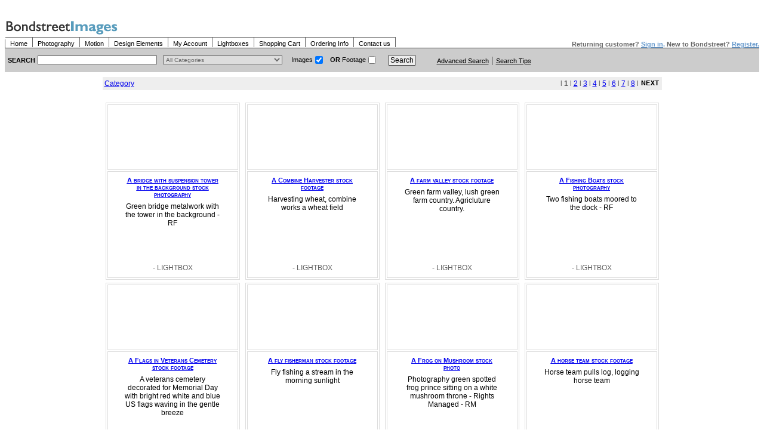

--- FILE ---
content_type: text/html
request_url: https://bondstreet.com/lightbox/index_pageId_1000_keyword_green_start_16_category_gallery_start_0.html
body_size: 3759
content:
<?php
	include("config/dbconfig.inc.php");
	include("include/sql.inc.php" );
	require("include/connection.inc.php");
	$sql = "SELECT sys_name, dis_name, path FROM vss_category WHERE parent_path = 'gallery' ORDER BY
					dis_name, sys_name";
	$res = mysql_query($sql,$db);
	if ( !$res )
	{
		echo $err . " LINE: " . __LINE__;
		exit();
	}
?>
<!DOCTYPE HTML PUBLIC "-//W3C//DTD HTML 4.01 Transitional//EN">
<html>
<head>
<title>Stock Photography Stock Footage from Bondstreet Images</title>
<meta name="keywords" content="Stock photography, stock photo, stock footage, stock images, stock photographs, pictures, video, footage, clips.">
<meta name="description" content="Stock photography and stock footage concepts.">
<meta HTTP-EQUIV="imagetoolbar" CONTENT="no">
<SCRIPT language=JavaScript src="../lightbox/scripts/javascripts.js" type=text/javascript></SCRIPT>
<SCRIPT language=JavaScript src="../lightbox/scripts/protect.js" type=text/javascript></SCRIPT>
<meta http-equiv="Content-Type" content="text/html; charset=iso-8859-1">
<link href="../bssstockcss.css" rel="stylesheet" type="text/css">
<link rel="stylesheet" href="../lightbox/template/css.css" type="text/css">
<style type="text/css">
<!--
.style1 {color: gray}
-->
</style>
<frame>
</head>
<body>
<table width="100%" border="0" cellspacing="0" cellpadding="0">
  <tr>
    <td><table width="100%" border="0" cellspacing="0" cellpadding="0">
        <tr> 
          <td valign="bottom"><table width="100%" border="0" cellspacing="0" cellpadding="0">
              <tr> 
                <td height="20"> </td>
              </tr>
              <tr> 
                <td> 
<table width="100%" border="0" cellspacing="0" cellpadding="0">
                    <tr> 
                      <td><table border="0" cellpadding="0" cellspacing="0">
                          <tr> 
                            <td> <div align="left"> 
                                <table width="100%"  border="0" cellspacing="0" cellpadding="0">
                                  <tr> 
                                    <td><img src="../lightbox/images/title.gif" alt="Bondstreet Images Stock Photography and Footage" width="192" height="32"></td>
                                    <td><span class="smalltext"></span></td>
                                  </tr>
                                </table>
                              </div></td>
                          </tr>
                          <tr> 
                            <td height="20" valign="bottom"><table border="0" cellspacing="0" cellpadding="0">
                                <tr> 
                                  <td width="1" bgcolor="#666666" height="14"></td>
                                  <td><a href="../lightbox/--/index.html" class="mainnav">Home</a></td>
                                  <td><a href="../lightbox/--/photography.html" class="mainnav">Photography</a></td>
                                  <td><a href="../lightbox/--/motion.html" class="mainnav">Motion</a></td>
                                  <td><a href="../lightbox/--/design_elements.html" class="mainnav">Design 
                                    Elements</a></td>
                                  <td><a href="../lightbox/index_pageId_115_start_0.html" class="mainnav">My 
                                    Account </a></td>
                                  <td><a href="../lightbox/index_pageId_104_start_0_PHPSESSID_14105f82ab3076dc1048d7c57957124a.html" class="mainnav">Lightboxes</a></td>
                                  <td><a href="/" class="mainnav">Shopping 
                                    Cart</a></td>
                                  <td><a href="../lightbox/index_pageId_117_start_0.html" class="mainnav">Ordering 
                                    Info</a></td>
                                  <td><a href="../lightbox/index_pageId_119_start_0_PHPSESSID_14105f82ab3076dc1048d7c57957124a.html" class="mainnav">Contact 
                                    us</a></td>
                                </tr>
                              </table></td>
                          </tr>
                        </table></td>
                      <td valign="bottom"><div align="right"><span class="smalltext"><strong><font color="#666666">Returning 
                          customer? </font><a href="../lightbox/index_pageId_115_start_0.html" alt="Sign in to use the lightbox, to make purchases and see your account activity"><font color="#6699CC">Sign 
                          in</font></a><font color="#6699CC">.</font><font color="#666666"> 
                          New to Bondstreet? </font><a href="../lightbox/index_pageId_115_start_0.html"><font color="#6699CC">Register.</font></a></strong></span></div></td>
                    </tr>
                  </table></td>
              </tr>
              <tr>
                <td height="1" bgcolor="#333333"></td>
              </tr>
              <tr> 
                <td height="40" bgcolor="#cccccc"><table width="100%" border="0" cellspacing="0" cellpadding="0">
                    <tr> 
                      <td width="5">&nbsp;</td>
                      <td width="50" class="smalltext"><strong>SEARCH</strong></td>
                      <td><table width="100%" border="0" cellspacing="0" cellpadding="0">
                          <form name="advance_search" action="../lightbox/adSearch.html" method="get">
                            <tr> 
                              <td width="210"> <input type="hidden" name="search_mode" value="search"> 
                                <input type="text" name="keyword" class="textfields" value=""> 
                              </td>
                              <td width="210"><select name="search_in" class="textfields">
                                  <option value="all" selected>All Categories</option>
                                  <?php
	while ( list($sys_name, $dis_name, $path) = mysql_fetch_row($res) )
	{
		$name = $sys_name;
		if ( $dis_name != "" )
		{
			$name = $dis_name;
		}
		echo "<option value='$path'> > $name</option>\n";
	}
?>
                                </select></td>
                              <td width="165"><table width="150" border="0" cellpadding="0" cellspacing="0">
                                  <tr> 
                                    <td class="smalltext"><div align="right">Images</div></td>
                                    <td width="15" class="smalltext"> <input type='checkbox' name='images_type' value='1' checked></td>
                                    <td class="smalltext"><div align="right"><strong>OR</strong> 
                                        Footage</div></td>
                                    <td width="15"><input type='checkbox' name='footage_type' value='1'></td>
                                  </tr>
                                </table></td>
                              <td width="75"><input type="hidden" name="operand" value="OR"> 
                                <input type="submit" name="submit" value="Search" class="bluebutton"></td>
                              <td><table border="0" align="left" cellpadding="0" cellspacing="0">
                                  <tr> 
                                    <td height="3" colspan="4"></td>
                                  </tr>
                                  <tr> 
                                    <td>&nbsp;</td>
                                    <td width="98"> <div align="center"><a href="../lightbox/adSearch_PHPSESSID_14105f82ab3076dc1048d7c57957124a.html" class="smalltext">Advanced 
                                        Search</a></div></td>
                                    <td width="1" bgcolor="#333333"></td>
                                    <td width="70"> <div align="center"><a href="../lightbox/index_pageId_117_start_0.html" class="smalltext">Search 
                                        Tips</a></div></td>
                                  </tr>
                                </table></td>
                            </tr>
                          </form>
                        </table></td>
                    </tr>
                  </table></td>
              </tr>
            </table></td>
        </tr>
      </table></td>
  </tr>
</table>
<table width="100%" border="0" cellpadding="0" cellspacing="0">
    <tr bgcolor="6699cc"> 
      <td colspan="5" bgcolor="#333333" > <p align="right"> </td>
    </tr>
    <tr bgcolor="ffffff"> 
    <td height="5" colspan="5"> </td>
    </tr>
    <tr> 
      <td colspan="5" bgcolor="#FFFFFF"><div align="center"><table class="outer_table_style" align="center">
<tr><td>
<table class="category_link_style" align="center">
<tr>
<td><a href="../lightbox/index_category_gallery.html">Category</a></td>
<td align=right><table border="0" cellspacing="0" align="center" width="100%">
<tr>
<td align=right>
&nbsp; l <strong>1 </strong>l <a href="../lightbox/index_pageId_1000_keyword_green_start_0_category_gallery_start_16.html">2</a> l <a href="../lightbox/index_pageId_1000_keyword_green_start_0_category_gallery_start_32.html">3</a> l <a href="/">4</a> l <a href="../lightbox/index_pageId_1000_keyword_green_start_0_category_gallery_start_64.html">5</a> l <a href="/">6</a> l <a href="../lightbox/index_pageId_1000_keyword_green_start_0_category_gallery_start_96.html">7</a> l <a href="../lightbox/index_pageId_1000_keyword_green_start_0_category_gallery_start_112.html">8</a> l <a href="../lightbox/index_pageId_1000_keyword_green_start_0_category_gallery_start_16.html"><img src="../lightbox/images/next_page.gif" border="0" alt="Next Page" align="bottom"></a>
</td>
</tr>
</table>
</td>
</tr>
</table>
</td></tr>
<tr><td><br>
<table class="media_table_style" align="center" cellspacing="1">
<tr class="media_cell_style">
<td width=25%>
<link href="http://www.bondstreet.com/bssstockcss.css" rel="stylesheet" type="text/css">
<table border="0" width="100%" id="table2" cellspacing="0">
	<tr>
		<td width="2"></td>
    <td>
      <table width="225" height="297" border="1" cellpadding="4" cellspacing="2" bordercolor="#dddddd">
        <tr>
          <td width="325" height="110"><div align="center"><font face="Verdana" size="1" ><a href="../lightbox/index_pageId_100_id_2242_start_0_lightbox__search_mode_search.html">
</a>
              </font></div></td>
        </tr>
        <tr>
          <td valign="top"><table width="100%" height="100%"  border="0" cellpadding="0" cellspacing="0">
            <tr>
              <td valign="top"><table width="160" border="0" align="center" cellpadding="0" cellspacing="0">
                <tr>
                  <td height="4"></td>
                </tr>
                <tr>
                  <td><div align="center" class="displaynamelinks"><strong><a href="../lightbox/index_pageId_100_id_2242_start_0_lightbox__search_mode_search.html"> A  bridge with suspension tower in the background stock photography</a></strong></div></td>
                </tr>
                <tr>
                  <td height="7"></td>
                </tr>
                <tr>
                  <td><div align="center"><font color="#000000" style="font-size: 9pt; font-weight:100"> Green bridge metalwork with the tower in the background - RF </font></div></td>
                </tr>
                <tr>
                  <td height="7"></td>
                </tr>
                <tr>
                  <td></td>
                </tr>
              </table></td>
            </tr>
            <tr>
              <td valign="bottom"><div align="center"><a href="../lightbox/index-php_pageId_106_id_2242_mode_add_start_0_category_gallery/Transportation_lightbox.html"></a>  - LIGHTBOX
</div></td>
            </tr>
            <tr>
              <td height="5"></td>
            </tr>
          </table>
          <div align="center"></div></td>
        </tr>
      </table>
      </td>
		<td width="2"></td>
	</tr>
</table>
</td>
<td width=25%>
<link href="http://www.bondstreet.com/bssstockcss.css" rel="stylesheet" type="text/css">
<table border="0" width="100%" id="table2" cellspacing="0">
	<tr>
		<td width="2"></td>
    <td>
      <table width="225" height="297" border="1" cellpadding="4" cellspacing="2" bordercolor="#dddddd">
        <tr>
          <td width="325" height="110"><div align="center"><font face="Verdana" size="1" ><a href="../lightbox/index_pageId_100_id_4470_start_0_lightbox__search_mode_search.html">
</a>
              </font></div></td>
        </tr>
        <tr>
          <td valign="top"><table width="100%" height="100%"  border="0" cellpadding="0" cellspacing="0">
            <tr>
              <td valign="top"><table width="160" border="0" align="center" cellpadding="0" cellspacing="0">
                <tr>
                  <td height="4"></td>
                </tr>
                <tr>
                  <td><div align="center" class="displaynamelinks"><strong><a href="../lightbox/index_pageId_100_id_4470_start_0_lightbox__search_mode_search.html"> A Combine Harvester stock footage</a></strong></div></td>
                </tr>
                <tr>
                  <td height="7"></td>
                </tr>
                <tr>
                  <td><div align="center"><font color="#000000" style="font-size: 9pt; font-weight:100"> Harvesting wheat, combine works a wheat field </font></div></td>
                </tr>
                <tr>
                  <td height="7"></td>
                </tr>
                <tr>
                  <td></td>
                </tr>
              </table></td>
            </tr>
            <tr>
              <td valign="bottom"><div align="center"><a href="../lightbox/index-php_pageId_106_id_4470_mode_add_start_0_category_gallery/Agriculture_lightbox.html"></a>  - LIGHTBOX
</div></td>
            </tr>
            <tr>
              <td height="5"></td>
            </tr>
          </table>
          <div align="center"></div></td>
        </tr>
      </table>
      </td>
		<td width="2"></td>
	</tr>
</table>
</td>
<td width=25%>
<link href="http://www.bondstreet.com/bssstockcss.css" rel="stylesheet" type="text/css">
<table border="0" width="100%" id="table2" cellspacing="0">
	<tr>
		<td width="2"></td>
    <td>
      <table width="225" height="297" border="1" cellpadding="4" cellspacing="2" bordercolor="#dddddd">
        <tr>
          <td width="325" height="110"><div align="center"><font face="Verdana" size="1" ><a href="../lightbox/index_pageId_100_id_365_start_0_lightbox__search_mode_search.html">
</a>
              </font></div></td>
        </tr>
        <tr>
          <td valign="top"><table width="100%" height="100%"  border="0" cellpadding="0" cellspacing="0">
            <tr>
              <td valign="top"><table width="160" border="0" align="center" cellpadding="0" cellspacing="0">
                <tr>
                  <td height="4"></td>
                </tr>
                <tr>
                  <td><div align="center" class="displaynamelinks"><strong><a href="../lightbox/index_pageId_100_id_365_start_0_lightbox__search_mode_search.html"> A farm valley stock footage</a></strong></div></td>
                </tr>
                <tr>
                  <td height="7"></td>
                </tr>
                <tr>
                  <td><div align="center"><font color="#000000" style="font-size: 9pt; font-weight:100"> Green farm valley, lush green farm country. Agricluture country.  </font></div></td>
                </tr>
                <tr>
                  <td height="7"></td>
                </tr>
                <tr>
                  <td></td>
                </tr>
              </table></td>
            </tr>
            <tr>
              <td valign="bottom"><div align="center"><a href="../lightbox/index-php_pageId_106_id_365_mode_add_start_0_category_gallery/Agriculture_lightbox.html"></a>  - LIGHTBOX
</div></td>
            </tr>
            <tr>
              <td height="5"></td>
            </tr>
          </table>
          <div align="center"></div></td>
        </tr>
      </table>
      </td>
		<td width="2"></td>
	</tr>
</table>
</td>
<td width=25%>
<link href="http://www.bondstreet.com/bssstockcss.css" rel="stylesheet" type="text/css">
<table border="0" width="100%" id="table2" cellspacing="0">
	<tr>
		<td width="2"></td>
    <td>
      <table width="225" height="297" border="1" cellpadding="4" cellspacing="2" bordercolor="#dddddd">
        <tr>
          <td width="325" height="110"><div align="center"><font face="Verdana" size="1" ><a href="../lightbox/index_pageId_100_id_2165_start_0_lightbox__search_mode_search.html">
</a>
              </font></div></td>
        </tr>
        <tr>
          <td valign="top"><table width="100%" height="100%"  border="0" cellpadding="0" cellspacing="0">
            <tr>
              <td valign="top"><table width="160" border="0" align="center" cellpadding="0" cellspacing="0">
                <tr>
                  <td height="4"></td>
                </tr>
                <tr>
                  <td><div align="center" class="displaynamelinks"><strong><a href="../lightbox/index_pageId_100_id_2165_start_0_lightbox__search_mode_search.html"> A Fishing Boats stock photography</a></strong></div></td>
                </tr>
                <tr>
                  <td height="7"></td>
                </tr>
                <tr>
                  <td><div align="center"><font color="#000000" style="font-size: 9pt; font-weight:100"> Two fishing boats moored to the dock - RF </font></div></td>
                </tr>
                <tr>
                  <td height="7"></td>
                </tr>
                <tr>
                  <td></td>
                </tr>
              </table></td>
            </tr>
            <tr>
              <td valign="bottom"><div align="center"><a href="../lightbox/index-php_pageId_106_id_2165_mode_add_start_0_category_gallery/Transportation_lightbox.html"></a>  - LIGHTBOX
</div></td>
            </tr>
            <tr>
              <td height="5"></td>
            </tr>
          </table>
          <div align="center"></div></td>
        </tr>
      </table>
      </td>
		<td width="2"></td>
	</tr>
</table>
</td>
</tr>
<tr class="media_cell_style">
<td width=25%>
<link href="http://www.bondstreet.com/bssstockcss.css" rel="stylesheet" type="text/css">
<table border="0" width="100%" id="table2" cellspacing="0">
	<tr>
		<td width="2"></td>
    <td>
      <table width="225" height="297" border="1" cellpadding="4" cellspacing="2" bordercolor="#dddddd">
        <tr>
          <td width="325" height="110"><div align="center"><font face="Verdana" size="1" ><a href="../lightbox/index_pageId_100_id_3492_start_0_lightbox__search_mode_search.html">
</a>
              </font></div></td>
        </tr>
        <tr>
          <td valign="top"><table width="100%" height="100%"  border="0" cellpadding="0" cellspacing="0">
            <tr>
              <td valign="top"><table width="160" border="0" align="center" cellpadding="0" cellspacing="0">
                <tr>
                  <td height="4"></td>
                </tr>
                <tr>
                  <td><div align="center" class="displaynamelinks"><strong><a href="../lightbox/index_pageId_100_id_3492_start_0_lightbox__search_mode_search.html"> A Flags in Veterans Cemetery stock footage</a></strong></div></td>
                </tr>
                <tr>
                  <td height="7"></td>
                </tr>
                <tr>
                  <td><div align="center"><font color="#000000" style="font-size: 9pt; font-weight:100"> A veterans cemetery decorated for Memorial Day with bright red white and blue US flags waving in the gentle breeze </font></div></td>
                </tr>
                <tr>
                  <td height="7"></td>
                </tr>
                <tr>
                  <td></td>
                </tr>
              </table></td>
            </tr>
            <tr>
              <td valign="bottom"><div align="center"><a href="/"><img src="../lightbox/images/rem_lightbox.gif" border=0 alt="Remove from lightbox"></a>  - LIGHTBOX
</div></td>
            </tr>
            <tr>
              <td height="5"></td>
            </tr>
          </table>
          <div align="center"></div></td>
        </tr>
      </table>
      </td>
		<td width="2"></td>
	</tr>
</table>
</td>
<td width=25%>
<link href="http://www.bondstreet.com/bssstockcss.css" rel="stylesheet" type="text/css">
<table border="0" width="100%" id="table2" cellspacing="0">
	<tr>
		<td width="2"></td>
    <td>
      <table width="225" height="297" border="1" cellpadding="4" cellspacing="2" bordercolor="#dddddd">
        <tr>
          <td width="325" height="110"><div align="center"><font face="Verdana" size="1" ><a href="../lightbox/index_pageId_100_id_2732_start_0_lightbox__search_mode_search.html">
</a>
              </font></div></td>
        </tr>
        <tr>
          <td valign="top"><table width="100%" height="100%"  border="0" cellpadding="0" cellspacing="0">
            <tr>
              <td valign="top"><table width="160" border="0" align="center" cellpadding="0" cellspacing="0">
                <tr>
                  <td height="4"></td>
                </tr>
                <tr>
                  <td><div align="center" class="displaynamelinks"><strong><a href="../lightbox/index_pageId_100_id_2732_start_0_lightbox__search_mode_search.html"> A fly fisherman stock footage</a></strong></div></td>
                </tr>
                <tr>
                  <td height="7"></td>
                </tr>
                <tr>
                  <td><div align="center"><font color="#000000" style="font-size: 9pt; font-weight:100"> Fly fishing a stream in the morning sunlight </font></div></td>
                </tr>
                <tr>
                  <td height="7"></td>
                </tr>
                <tr>
                  <td></td>
                </tr>
              </table></td>
            </tr>
            <tr>
              <td valign="bottom"><div align="center"><a href="../lightbox/index-php_pageId_106_id_2732_mode_add_start_0_category_gallery/Sports_lightbox.html"></a>  - LIGHTBOX
</div></td>
            </tr>
            <tr>
              <td height="5"></td>
            </tr>
          </table>
          <div align="center"></div></td>
        </tr>
      </table>
      </td>
		<td width="2"></td>
	</tr>
</table>
</td>
<td width=25%>
<link href="http://www.bondstreet.com/bssstockcss.css" rel="stylesheet" type="text/css">
<table border="0" width="100%" id="table2" cellspacing="0">
	<tr>
		<td width="2"></td>
    <td>
      <table width="225" height="297" border="1" cellpadding="4" cellspacing="2" bordercolor="#dddddd">
        <tr>
          <td width="325" height="110"><div align="center"><font face="Verdana" size="1" ><a href="../lightbox/index_pageId_100_id_821_start_0_lightbox__search_mode_search.html">
</a>
              </font></div></td>
        </tr>
        <tr>
          <td valign="top"><table width="100%" height="100%"  border="0" cellpadding="0" cellspacing="0">
            <tr>
              <td valign="top"><table width="160" border="0" align="center" cellpadding="0" cellspacing="0">
                <tr>
                  <td height="4"></td>
                </tr>
                <tr>
                  <td><div align="center" class="displaynamelinks"><strong><a href="../lightbox/index_pageId_100_id_821_start_0_lightbox__search_mode_search.html"> A Frog on Mushroom stock photo</a></strong></div></td>
                </tr>
                <tr>
                  <td height="7"></td>
                </tr>
                <tr>
                  <td><div align="center"><font color="#000000" style="font-size: 9pt; font-weight:100"> Photography green spotted frog prince sitting on a white mushroom throne - Rights Managed - RM </font></div></td>
                </tr>
                <tr>
                  <td height="7"></td>
                </tr>
                <tr>
                  <td></td>
                </tr>
              </table></td>
            </tr>
            <tr>
              <td valign="bottom"><div align="center"><a href="../lightbox/index-php_pageId_106_id_821_mode_add_start_0_category_gallery/Concepts_lightbox.html"></a>  - LIGHTBOX
</div></td>
            </tr>
            <tr>
              <td height="5"></td>
            </tr>
          </table>
          <div align="center"></div></td>
        </tr>
      </table>
      </td>
		<td width="2"></td>
	</tr>
</table>
</td>
<td width=25%>
<link href="http://www.bondstreet.com/bssstockcss.css" rel="stylesheet" type="text/css">
<table border="0" width="100%" id="table2" cellspacing="0">
	<tr>
		<td width="2"></td>
    <td>
      <table width="225" height="297" border="1" cellpadding="4" cellspacing="2" bordercolor="#dddddd">
        <tr>
          <td width="325" height="110"><div align="center"><font face="Verdana" size="1" ><a href="../lightbox/index_pageId_100_id_598_start_0_lightbox__search_mode_search.html">
</a>
              </font></div></td>
        </tr>
        <tr>
          <td valign="top"><table width="100%" height="100%"  border="0" cellpadding="0" cellspacing="0">
            <tr>
              <td valign="top"><table width="160" border="0" align="center" cellpadding="0" cellspacing="0">
                <tr>
                  <td height="4"></td>
                </tr>
                <tr>
                  <td><div align="center" class="displaynamelinks"><strong><a href="../lightbox/index_pageId_100_id_598_start_0_lightbox__search_mode_search.html"> A horse team stock footage</a></strong></div></td>
                </tr>
                <tr>
                  <td height="7"></td>
                </tr>
                <tr>
                  <td><div align="center"><font color="#000000" style="font-size: 9pt; font-weight:100"> Horse team pulls log, logging horse team  </font></div></td>
                </tr>
                <tr>
                  <td height="7"></td>
                </tr>
                <tr>
                  <td></td>
                </tr>
              </table></td>
            </tr>
            <tr>
              <td valign="bottom"><div align="center"><a href="../lightbox/index-php_pageId_106_id_598_mode_add_start_0_category_gallery/animals_lightbox.html"></a>  - LIGHTBOX
</div></td>
            </tr>
            <tr>
              <td height="5"></td>
            </tr>
          </table>
          <div align="center"></div></td>
        </tr>
      </table>
      </td>
		<td width="2"></td>
	</tr>
</table>
</td>
</tr>
<tr class="media_cell_style">
<td width=25%>
<link href="http://www.bondstreet.com/bssstockcss.css" rel="stylesheet" type="text/css">
<table border="0" width="100%" id="table2" cellspacing="0">
	<tr>
		<td width="2"></td>
    <td>
      <table width="225" height="297" border="1" cellpadding="4" cellspacing="2" bordercolor="#dddddd">
        <tr>
          <td width="325" height="110"><div align="center"><font face="Verdana" size="1" ><a href="../lightbox/index_pageId_100_id_167_start_0_lightbox__search_mode_search.html">
</a>
              </font></div></td>
        </tr>
        <tr>
          <td valign="top"><table width="100%" height="100%"  border="0" cellpadding="0" cellspacing="0">
            <tr>
              <td valign="top"><table width="160" border="0" align="center" cellpadding="0" cellspacing="0">
                <tr>
                  <td height="4"></td>
                </tr>
                <tr>
                  <td><div align="center" class="displaynamelinks"><strong><a href="../lightbox/index_pageId_100_id_167_start_0_lightbox__search_mode_search.html"> A Log Cabin Stock Footage</a></strong></div></td>
                </tr>
                <tr>
                  <td height="7"></td>
                </tr>
                <tr>
                  <td><div align="center"><font color="#000000" style="font-size: 9pt; font-weight:100"> Cozy brown cabin in the sun dappled forest a wood chopping axe and block in the foreground  </font></div></td>
                </tr>
                <tr>
                  <td height="7"></td>
                </tr>
                <tr>
                  <td></td>
                </tr>
              </table></td>
            </tr>
            <tr>
              <td valign="bottom"><div align="center"><a href="../lightbox/index-php_pageId_106_id_167_mode_add_start_0_category_gallery/Architecture_lightbox.html"></a>  - LIGHTBOX
</div></td>
            </tr>
            <tr>
              <td height="5"></td>
            </tr>
          </table>
          <div align="center"></div></td>
        </tr>
      </table>
      </td>
		<td width="2"></td>
	</tr>
</table>
</td>
<td width=25%>
<link href="http://www.bondstreet.com/bssstockcss.css" rel="stylesheet" type="text/css">
<table border="0" width="100%" id="table2" cellspacing="0">
	<tr>
		<td width="2"></td>
    <td>
      <table width="225" height="297" border="1" cellpadding="4" cellspacing="2" bordercolor="#dddddd">
        <tr>
          <td width="325" height="110"><div align="center"><font face="Verdana" size="1" ><a href="../lightbox/index_pageId_100_id_4488_start_0_lightbox__search_mode_search.html">
</a>
              </font></div></td>
        </tr>
        <tr>
          <td valign="top"><table width="100%" height="100%"  border="0" cellpadding="0" cellspacing="0">
            <tr>
              <td valign="top"><table width="160" border="0" align="center" cellpadding="0" cellspacing="0">
                <tr>
                  <td height="4"></td>
                </tr>
                <tr>
                  <td><div align="center" class="displaynamelinks"><strong><a href="../lightbox/index_pageId_100_id_4488_start_0_lightbox__search_mode_search.html"> A Migrant Apple Picker stock footage</a></strong></div></td>
                </tr>
                <tr>
                  <td height="7"></td>
                </tr>
                <tr>
                  <td><div align="center"><font color="#000000" style="font-size: 9pt; font-weight:100"> Apple picker picking apples, migrant worker apple picking. Rights Managed - RM </font></div></td>
                </tr>
                <tr>
                  <td height="7"></td>
                </tr>
                <tr>
                  <td></td>
                </tr>
              </table></td>
            </tr>
            <tr>
              <td valign="bottom"><div align="center"><a href="../lightbox/index-php_pageId_106_id_4488_mode_add_start_0_category_gallery/Agriculture_lightbox.html"></a>  - LIGHTBOX
</div></td>
            </tr>
            <tr>
              <td height="5"></td>
            </tr>
          </table>
          <div align="center"></div></td>
        </tr>
      </table>
      </td>
		<td width="2"></td>
	</tr>
</table>
</td>
<td width=25%>
<link href="http://www.bondstreet.com/bssstockcss.css" rel="stylesheet" type="text/css">
<table border="0" width="100%" id="table2" cellspacing="0">
	<tr>
		<td width="2"></td>
    <td>
      <table width="225" height="297" border="1" cellpadding="4" cellspacing="2" bordercolor="#dddddd">
        <tr>
          <td width="325" height="110"><div align="center"><font face="Verdana" size="1" ><a href="../lightbox/index_pageId_100_id_1589_start_0_lightbox__search_mode_search.html">
</a>
              </font></div></td>
        </tr>
        <tr>
          <td valign="top"><table width="100%" height="100%"  border="0" cellpadding="0" cellspacing="0">
            <tr>
              <td valign="top"><table width="160" border="0" align="center" cellpadding="0" cellspacing="0">
                <tr>
                  <td height="4"></td>
                </tr>
                <tr>
                  <td><div align="center" class="displaynamelinks"><strong><a href="../lightbox/index_pageId_100_id_1589_start_0_lightbox__search_mode_search.html"> A mix of paint photo</a></strong></div></td>
                </tr>
                <tr>
                  <td height="7"></td>
                </tr>
                <tr>
                  <td><div align="center"><font color="#000000" style="font-size: 9pt; font-weight:100"> Photography technician mixing paint in colorful containers, orange yellow and green paint being mixed by worker - RF </font></div></td>
                </tr>
                <tr>
                  <td height="7"></td>
                </tr>
                <tr>
                  <td></td>
                </tr>
              </table></td>
            </tr>
            <tr>
              <td valign="bottom"><div align="center"><a href="../lightbox/index-php_pageId_106_id_1589_mode_add_start_0_category_gallery/Business_and_Industry_lightbox.html"></a>  - LIGHTBOX
</div></td>
            </tr>
            <tr>
              <td height="5"></td>
            </tr>
          </table>
          <div align="center"></div></td>
        </tr>
      </table>
      </td>
		<td width="2"></td>
	</tr>
</table>
</td>
<td width=25%>
<link href="http://www.bondstreet.com/bssstockcss.css" rel="stylesheet" type="text/css">
<table border="0" width="100%" id="table2" cellspacing="0">
	<tr>
		<td width="2"></td>
    <td>
      <table width="225" height="297" border="1" cellpadding="4" cellspacing="2" bordercolor="#dddddd">
        <tr>
          <td width="325" height="110"><div align="center"><font face="Verdana" size="1" ><a href="../lightbox/index_pageId_100_id_452_start_0_lightbox__search_mode_search.html">
</a>
              </font></div></td>
        </tr>
        <tr>
          <td valign="top"><table width="100%" height="100%"  border="0" cellpadding="0" cellspacing="0">
            <tr>
              <td valign="top"><table width="160" border="0" align="center" cellpadding="0" cellspacing="0">
                <tr>
                  <td height="4"></td>
                </tr>
                <tr>
                  <td><div align="center" class="displaynamelinks"><strong><a href="../lightbox/index_pageId_100_id_452_start_0_lightbox__search_mode_search.html"> A Spinach Harvest stock photography</a></strong></div></td>
                </tr>
                <tr>
                  <td height="7"></td>
                </tr>
                <tr>
                  <td><div align="center"><font color="#000000" style="font-size: 9pt; font-weight:100"> Unloading spinach, spinach at the processing plant, workers load spinach onto conveyors -RF </font></div></td>
                </tr>
                <tr>
                  <td height="7"></td>
                </tr>
                <tr>
                  <td></td>
                </tr>
              </table></td>
            </tr>
            <tr>
              <td valign="bottom"><div align="center"><a href="../lightbox/index-php_pageId_106_id_452_mode_add_start_0_category_gallery/Agriculture_lightbox.html"></a>  - LIGHTBOX
</div></td>
            </tr>
            <tr>
              <td height="5"></td>
            </tr>
          </table>
          <div align="center"></div></td>
        </tr>
      </table>
      </td>
		<td width="2"></td>
	</tr>
</table>
</td>
</tr>
<tr class="media_cell_style">
<td width=25%>
<link href="http://www.bondstreet.com/bssstockcss.css" rel="stylesheet" type="text/css">
<table border="0" width="100%" id="table2" cellspacing="0">
	<tr>
		<td width="2"></td>
    <td>
      <table width="225" height="297" border="1" cellpadding="4" cellspacing="2" bordercolor="#dddddd">
        <tr>
          <td width="325" height="110"><div align="center"><font face="Verdana" size="1" ><a href="../lightbox/index_pageId_100_id_954_start_0_lightbox__search_mode_search.html">
</a>
              </font></div></td>
        </tr>
        <tr>
          <td valign="top"><table width="100%" height="100%"  border="0" cellpadding="0" cellspacing="0">
            <tr>
              <td valign="top"><table width="160" border="0" align="center" cellpadding="0" cellspacing="0">
                <tr>
                  <td height="4"></td>
                </tr>
                <tr>
                  <td><div align="center" class="displaynamelinks"><strong><a href="../lightbox/index_pageId_100_id_954_start_0_lightbox__search_mode_search.html"> A Spinach Inspection stock photo</a></strong></div></td>
                </tr>
                <tr>
                  <td height="7"></td>
                </tr>
                <tr>
                  <td><div align="center"><font color="#000000" style="font-size: 9pt; font-weight:100"> Farmers hands inspecting the spinach crop in the field - RF </font></div></td>
                </tr>
                <tr>
                  <td height="7"></td>
                </tr>
                <tr>
                  <td></td>
                </tr>
              </table></td>
            </tr>
            <tr>
              <td valign="bottom"><div align="center"><a href="../lightbox/index-php_pageId_106_id_954_mode_add_start_0_category_gallery/Food_lightbox.html"></a>  - LIGHTBOX
</div></td>
            </tr>
            <tr>
              <td height="5"></td>
            </tr>
          </table>
          <div align="center"></div></td>
        </tr>
      </table>
      </td>
		<td width="2"></td>
	</tr>
</table>
</td>
<td width=25%>
<link href="http://www.bondstreet.com/bssstockcss.css" rel="stylesheet" type="text/css">
<table border="0" width="100%" id="table2" cellspacing="0">
	<tr>
		<td width="2"></td>
    <td>
      <table width="225" height="297" border="1" cellpadding="4" cellspacing="2" bordercolor="#dddddd">
        <tr>
          <td width="325" height="110"><div align="center"><font face="Verdana" size="1" ><a href="../lightbox/index_pageId_100_id_4463_start_0_lightbox__search_mode_search.html">
</a>
              </font></div></td>
        </tr>
        <tr>
          <td valign="top"><table width="100%" height="100%"  border="0" cellpadding="0" cellspacing="0">
            <tr>
              <td valign="top"><table width="160" border="0" align="center" cellpadding="0" cellspacing="0">
                <tr>
                  <td height="4"></td>
                </tr>
                <tr>
                  <td><div align="center" class="displaynamelinks"><strong><a href="../lightbox/index_pageId_100_id_4463_start_0_lightbox__search_mode_search.html"> A Tennis Player stock footage</a></strong></div></td>
                </tr>
                <tr>
                  <td height="7"></td>
                </tr>
                <tr>
                  <td><div align="center"><font color="#000000" style="font-size: 9pt; font-weight:100"> Tennis player returns the serve </font></div></td>
                </tr>
                <tr>
                  <td height="7"></td>
                </tr>
                <tr>
                  <td></td>
                </tr>
              </table></td>
            </tr>
            <tr>
              <td valign="bottom"><div align="center"><a href="../lightbox/index-php_pageId_106_id_4463_mode_add_start_0_category_gallery/Sports_lightbox.html"></a>  - LIGHTBOX
</div></td>
            </tr>
            <tr>
              <td height="5"></td>
            </tr>
          </table>
          <div align="center"></div></td>
        </tr>
      </table>
      </td>
		<td width="2"></td>
	</tr>
</table>
</td>
<td width=25%>
<link href="http://www.bondstreet.com/bssstockcss.css" rel="stylesheet" type="text/css">
<table border="0" width="100%" id="table2" cellspacing="0">
	<tr>
		<td width="2"></td>
    <td>
      <table width="225" height="297" border="1" cellpadding="4" cellspacing="2" bordercolor="#dddddd">
        <tr>
          <td width="325" height="110"><div align="center"><font face="Verdana" size="1" ><a href="../lightbox/index_pageId_100_id_324_start_0_lightbox__search_mode_search.html">
</a>
              </font></div></td>
        </tr>
        <tr>
          <td valign="top"><table width="100%" height="100%"  border="0" cellpadding="0" cellspacing="0">
            <tr>
              <td valign="top"><table width="160" border="0" align="center" cellpadding="0" cellspacing="0">
                <tr>
                  <td height="4"></td>
                </tr>
                <tr>
                  <td><div align="center" class="displaynamelinks"><strong><a href="../lightbox/index_pageId_100_id_324_start_0_lightbox__search_mode_search.html"> A tractor stock footage</a></strong></div></td>
                </tr>
                <tr>
                  <td height="7"></td>
                </tr>
                <tr>
                  <td><div align="center"><font color="#000000" style="font-size: 9pt; font-weight:100"> Driving tractor through a field </font></div></td>
                </tr>
                <tr>
                  <td height="7"></td>
                </tr>
                <tr>
                  <td></td>
                </tr>
              </table></td>
            </tr>
            <tr>
              <td valign="bottom"><div align="center"><a href="../lightbox/index-php_pageId_106_id_324_mode_add_start_0_category_gallery/Agriculture_lightbox.html"></a>  - LIGHTBOX
</div></td>
            </tr>
            <tr>
              <td height="5"></td>
            </tr>
          </table>
          <div align="center"></div></td>
        </tr>
      </table>
      </td>
		<td width="2"></td>
	</tr>
</table>
</td>
<td width=25%>
<link href="http://www.bondstreet.com/bssstockcss.css" rel="stylesheet" type="text/css">
<table border="0" width="100%" id="table2" cellspacing="0">
	<tr>
		<td width="2"></td>
    <td>
      <table width="225" height="297" border="1" cellpadding="4" cellspacing="2" bordercolor="#dddddd">
        <tr>
          <td width="325" height="110"><div align="center"><font face="Verdana" size="1" ><a href="../lightbox/index_pageId_100_id_3780_start_0_lightbox__search_mode_search.html">
</a>
              </font></div></td>
        </tr>
        <tr>
          <td valign="top"><table width="100%" height="100%"  border="0" cellpadding="0" cellspacing="0">
            <tr>
              <td valign="top"><table width="160" border="0" align="center" cellpadding="0" cellspacing="0">
                <tr>
                  <td height="4"></td>
                </tr>
                <tr>
                  <td><div align="center" class="displaynamelinks"><strong><a href="../lightbox/index_pageId_100_id_3780_start_0_lightbox__search_mode_search.html"> A Willow Tree Stock Photo</a></strong></div></td>
                </tr>
                <tr>
                  <td height="7"></td>
                </tr>
                <tr>
                  <td><div align="center"><font color="#000000" style="font-size: 9pt; font-weight:100"> Willow trees near a small inland lake - RF </font></div></td>
                </tr>
                <tr>
                  <td height="7"></td>
                </tr>
                <tr>
                  <td></td>
                </tr>
              </table></td>
            </tr>
            <tr>
              <td valign="bottom"><div align="center"><a href="../lightbox/index-php_pageId_106_id_3780_mode_rem_start_0_category_gallery/Nature_lightbox.html"><img src="../lightbox/images/rem_lightbox.gif" border=0 alt="Remove from lightbox"></a>  - LIGHTBOX
</div></td>
            </tr>
            <tr>
              <td height="5"></td>
            </tr>
          </table>
          <div align="center"></div></td>
        </tr>
      </table>
      </td>
		<td width="2"></td>
	</tr>
</table>
</td>
</tr>
</table>
<br><br></td></tr>
<tr><td>
<table class="next_page_table_style" align="center">
<tr><td>
<table border="0" cellspacing="0" align="center" width="100%">
<tr>
<td align=right>
&nbsp; l <strong>1 </strong>l <a href="../lightbox/index_pageId_1000_keyword_green_start_0_category_gallery_start_16.html">2</a> l <a href="../lightbox/index_pageId_1000_keyword_green_start_0_category_gallery_start_32.html">3</a> l <a href="/">4</a> l <a href="../lightbox/index_pageId_1000_keyword_green_start_0_category_gallery_start_64.html">5</a> l <a href="/">6</a> l <a href="../lightbox/index_pageId_1000_keyword_green_start_0_category_gallery_start_96.html">7</a> l <a href="../lightbox/index_pageId_1000_keyword_green_start_0_category_gallery_start_112.html">8</a> l <a href="../lightbox/index_pageId_1000_keyword_green_start_0_category_gallery_start_16.html"><img src="../lightbox/images/next_page.gif" border="0" alt="Next Page" align="bottom"></a>
</td>
</tr>
</table>
</td>
</tr>
</table>
</td></tr>
</table>
</div></td>
    </tr>
    <tr> 
      <td align="right" bgcolor="#FFFFFF" colspan="5">  </td>
    </tr>
  </table>
</div>
<div align="center">
  <table border="0" cellpadding="0" style="border-collapse: collapse" width="100%" id="table1">
    <tr> 
      <td height="25"> <p></td>
    </tr>
    <tr> 
      <td height="1" bgcolor="#333333"></td>
    </tr>
    <tr> 
      <td> </td>
    </tr>
    <tr> 
      <td> </td>
    </tr>
    <tr> 
      <td> </td>
    </tr>
    <tr> 
      <td> </td>
    </tr>
    <tr>
      <td> </td>
    </tr>
    <tr> 
      <td><div align="center"><span class="copyright">Bondstreet and its logo are trademarks of <a href="http://www.bondstreet.com/corp/about.html" class="copyright">Bond Street Studios, Inc</a>.<br>
Copyright © 2005 all rights reserved. <a href="#"></a><a href="http://www.bondstreet.com/terms.html" class="copyright">Terms and Conditions</a>. <a href="http://www.bondstreet.com/specifications.html" class="copyright">Specifications</a> <a href="http://www.bondstreet.com/corp/resources.html" class="copyright">Links</a> <a href="http://www.bondstreet.com/privacy.htm" class="copyright">Privacy Policy</a><br>
The right to download and store or output any content on the Bondstreet website is granted for preview purposes only and may not be reproduced in any form.<br>
          </span></div></td>
    </tr>
  </table>
</div>
<script src="http://www.google-analytics.com/urchin.js" type="text/javascript">
</script>
<script type="text/javascript">
_uacct = "UA-406798-1";
urchinTracker();
</script>
</body>
<script language="JavaScript">
<!--
window.open = SymRealWinOpen;
//-->
</script>
<script language="JavaScript">
<!--
window.open = SymRealWinOpen;
//-->
</script>
<script language="JavaScript">
<!--
window.open = SymRealWinOpen;
//-->
</script>
<script language="JavaScript">
<!--
window.open = SymRealWinOpen;
//-->
</script>
<script language="JavaScript">
<!--
window.open = SymRealWinOpen;
//-->
</script>
<script language="JavaScript">
<!--
window.open = SymRealWinOpen;
//-->
</script>
<script language="JavaScript">
<!--
window.open = SymRealWinOpen;
//-->
</script>
<script language="JavaScript">
<!--
window.open = SymRealWinOpen;
//-->
</script>
<script language="JavaScript">
<!--
window.open = SymRealWinOpen;
//-->
</script>
<script language="JavaScript">
<!--
window.open = SymRealWinOpen;
//-->
</script>
<script language="JavaScript">
<!--
window.open = SymRealWinOpen;
//-->
</script>
<script language="JavaScript">
<!--
window.open = SymRealWinOpen;
//-->
</script>
<script language="JavaScript">
<!--
window.open = SymRealWinOpen;
//-->
</script>
<script language="JavaScript">
<!--
window.open = SymRealWinOpen;
//-->
</script>
<script language="JavaScript">
<!--
window.open = SymRealWinOpen;
//-->
</script>
<script language="JavaScript">
<!--
window.open = SymRealWinOpen;
//-->
</script>
<script language="JavaScript">
<!--
window.open = SymRealWinOpen;
//-->
</script>
<script language="JavaScript">
<!--
window.open = SymRealWinOpen;
//-->
</script>
<script language="JavaScript">
<!--
window.open = SymRealWinOpen;
//-->
</script>
<script language="JavaScript">
<!--
window.open = SymRealWinOpen;
//-->
</script>
<script language="JavaScript">
<!--
window.open = SymRealWinOpen;
//-->
</script>
</html>

--- FILE ---
content_type: text/css
request_url: https://bondstreet.com/bssstockcss.css
body_size: 413
content:
.searchbox {
	font-family: Arial, Helvetica, sans-serif;
	font-size: 11px;
	font-weight: bold;
	color: #FFFFFF;
}
.textfields {
	font-family: Arial, Helvetica, sans-serif;
	font-size: 10px;
	color: #666666;
	border: 1px solid #666666;
	width: 200px;
}    
.mainnav {
	font-family: Arial, Helvetica, sans-serif;
	font-size: 11px;
	font-weight: normal;
	color: #000000;
	width: 50px;
	padding-top: 4px;
	padding-right: 8px;
	padding-bottom: 0px;
	padding-left: 8px;
	border-top-width: 1px;
	border-right-width: 1px;
	border-bottom-width: 1px;
	border-left-width: 1px;
	border-top-style: solid;
	border-right-style: solid;
	border-bottom-style: none;
	border-left-style: none;
	border-top-color: #666666;
	border-right-color: #666666;
	border-bottom-color: #666666;
	border-left-color: #666666;
	word-spacing: normal;
	white-space: nowrap;
	text-decoration: none;
}
a.mainnav:link, a.test:visited, a.test:active {
color:#000000;
text-decoration:none;
background:#ffffff;
}
a.mainnav:hover {
color:#000000;
background:#cccccc;
}

.headline {
	font-family: Arial, Helvetica, sans-serif;
	font-size: 12px;
	font-weight: bold;
	color: #666666;
}
.indexfont {
	font-family: Arial, Helvetica, sans-serif;
	font-size: 11px;
	font-weight: normal;
	color: #666666;
}
.smallbold {
	font-family: Arial, Helvetica, sans-serif;
	font-size: 11px;
	font-weight: bold;
	color: #000000;
}
.smalltext {
	font-family: Arial, Helvetica, sans-serif;
	font-size: 11px;
	font-weight: normal;
	color: #000000;
}
.copyright  {
	font-family: Arial, Helvetica, sans-serif;
	font-size: 9px;
	font-weight: normal;
	color: #000000;
}
.categories  {
	font-family: Arial, Helvetica, sans-serif;
	font-size: 9px;
	font-weight: normal;
	color: ##6699CC;
}
.bluebutton {
	font-family: Arial, Helvetica, sans-serif;
	font-size: 12px;
	font-weight: normal;
	color: #000000;
	text-decoration: none;
	background-color: #eeeeee;
	padding: 1px 2px;
	border: 1px solid #333333;
	margin: 2px 3px;
}
.corpimageborder {
	border: 1px solid #666666;
}
.corplinks {
	font-family: Verdana, Arial, Helvetica, sans-serif;
	font-size: 10px;
	color: #000066;
	text-decoration: underline;
}
.prreleasetitle {
	font-family: Arial, Helvetica, sans-serif;
	font-size: 18px;
	font-weight: bold;
	color: #000033;
}
.prdates {
	font-family: Arial, Helvetica, sans-serif;
	font-size: 14px;
	font-weight: bolder;
	color: #6699CC;
}
.copyrightlink {
	font-family: Arial, Helvetica, sans-serif;
	font-size: 10px;
	color: #003366;
	text-decoration: underline;
}
.displaynamelinks {
	font-family: Verdana, Arial, Helvetica, sans-serif;
	font-size: 11px;
	font-style: normal;
	font-weight: bold;
	font-variant: small-caps;
	text-transform: none;
	color: #6699CC;
	text-decoration: underline;
}

--- FILE ---
content_type: text/css
request_url: https://bondstreet.com/lightbox/template/css.css
body_size: 1064
content:
<style type="text/css">
<!--
body          {font-family: arial, helvetica, geneva, sans-serif; font-size: 12px; color: #5F5F5F}
pre, tt       {font-size: 12px}
th            {font-family: arial, helvetica, geneva, sans-serif; font-size: 12px; font-weight: bold; background-color: #ffffff}
td            {font-family: arial, helvetica, geneva, sans-serif; font-size: 12px; color: #5F5F5F}
form          {font-family: arial, helvetica, geneva, sans-serif; font-size: 12px}
h1            {font-family: arial, helvetica, geneva, sans-serif; font-size: large; font-weight: bold}

A:link.nav    {font-family: arial, helvetica, geneva, sans-serif; color: #5F5F5F}
A:visited.nav {font-family: arial, helvetica, geneva, sans-serif; color: #5F5F5F}
A:hover.nav   {font-family: arial, helvetica, geneva, sans-serif; color: #FF8000}
.nav          {font-family: arial, helvetica, geneva, sans-serif; color: #5F5F5F}
.nav          {font-family: arial, helvetica, geneva, sans-serif; color: #5F5F5F}

.text	      {
		BORDER-RIGHT: #000000 1px solid; BORDER-TOP: #000000 1px solid; FONT-SIZE: 10pt; BORDER-LEFT: #000000 1px solid; BORDER-BOTTOM: #000000 1px solid; FONT-FAMILY: Arial, Helvetica, sans-serif, sans-serif;
		background: #eeeeee;
		color : #000000;
}

.textarea	      {
		BORDER-RIGHT: #000000 1px solid; BORDER-TOP: #000000 1px solid; FONT-SIZE: 10pt; BORDER-LEFT: #000000 1px solid; BORDER-BOTTOM: #000000 1px solid; FONT-FAMILY: Arial, Helvetica, sans-serif, sans-serif;
		background: #eeeeee;
		color : #000000;
		overflow:auto;
}

.text_bgcolor {
	background: #ffffff;
}

.select_style {
		BORDER-RIGHT: #F7F7FF 1px solid; BORDER-TOP: #F7F7FF 1px solid; FONT-SIZE: 10pt; BORDER-LEFT: #F7F7FF 1px solid; BORDER-BOTTOM: #F7F7FF 1px solid; FONT-FAMILY: Arial, Helvetica, sans-serif, sans-serif;
		background: #eeeeee;		
}

.button	      {
		BORDER-RIGHT: #000000 1px solid; BORDER-TOP: #000000 1px solid; FONT-SIZE: 10pt; BORDER-LEFT: #000000 1px solid; BORDER-BOTTOM: #000000 1px solid; FONT-FAMILY: Arial, Helvetica, sans-serif, sans-serif font-size: 10px;
		background: #eeeeee;
		color : #000000;
}


.button_style {
	BORDER-RIGHT: #dddddd 1px solid; 
	BORDER-TOP: #dddddd 1px solid; 
	FONT-SIZE: 9px; 
	BORDER-LEFT: #dddddd 1px solid; 
	BORDER-BOTTOM: #dddddd 1px solid; 
	FONT-FAMILY: Arial, Helvetica, sans-serif, sans-serif;
	background: #eeeeee;
}

.category_table_style {
	width: 80%;
}

.detail_table_style {
	width:90%;
	cellspacing:px;
}

.media_table_style {
	background-color: #FFFFFF;
	width:95%;	
}

.basket_table_style {
	background-color: #ffffff;
	width:90%;	
}

.basket_cell_header_style {
	background-color: #eeeeee;
}

.category_link_style {
	background-color: #eeeeee;
	width:100%;
	cellspacing:0px;
}

.header_table_style {
	background-color: #6699CC;
	width:100%;
	cellspacing:0px;
}


.user_acount_table_style {
	background-color: #eeeeee;
	width:90%;	
}

.user_account_cell_style {
	background-color: #ffffff;
}


.login_table_style {
	background-color: #ffffff;
width:70%;
}


.login_cell_style {
	background-color:#ffffff;	
}

.lost_password_table_style{
	background-color: #ffffff;
}

.lost_password_cell_style {
	background-color:#ffffff;
}

.registration_table_style {
	background-color: #ffffff;
	width:70%;	
}


.registration_cell_style {
	background-color:#ffffff;
}


.login_page {
	width:60%;
}


.media_cell_style {
	background-color:#ffffff;
                cellspacing:5px;
}

.basket_cell_style {
	background-color:#ffffff;
}

.checkbox {
	background-color:#ffffff;
}


.category_cell_style {
	background-color:#ffffff;
}

.next_page_table_style{
	background-color: #eeeeee;
	width:100%;
	cellspacing:0px;
}


.outer_table_style{
	width:780px;
		background:#ffffff;
}


.report_table_style {
	background-color: #eeeeee;
	width:100%;
	cellspacing:1px;
	cellpadding:0px;
	BORDER-RIGHT: #eeeeee 1px solid; 
	BORDER-TOP: #eeeeee 1px solid; 
	BORDER-LEFT: #eeeeee 1px solid; 
	BORDER-BOTTOM: #eeeeee 1px solid; 
	FONT-FAMILY: Arial, Helvetica, sans-serif, sans-serif font-size: 10px;
}

.report_cell_style {
	background-color: #ffffff;
}

.report_header_style {
	background-color: #dddddd;
}

.report_title_style {
        background-color: #dedede;
}

.iptc_table_style {
    background: #ffffff;
	cellspacing:1px;
	cellpadding:0px;
}


.invoice_table_style {
	background-color: #ffffff;
	width:100%;
	cellspacing:1px;
	cellpadding:0px;
	BORDER-RIGHT: #eeeeee 1px solid; 
	BORDER-TOP: #eeeeee 1px solid; 
	BORDER-LEFT: #eeeeee 1px solid; 
	BORDER-BOTTOM: #eeeeee 1px solid; 
	FONT-FAMILY: Arial, Helvetica, sans-serif, sans-serif font-size: 10px;
}

.mouse_over {
	
}

.upper_line {
	BORDER-TOP: #eeeeee 1px solid;
}

.bottom_line {
	BORDER-BOTTOM: #eeeeee 1px solid;
}

.left_line {
	BORDER-LEFT: #eeeeee 1px solid;
}

.right_line {
	BORDER-RIGHT: #eeeeee 1px solid;
}
//-->
</style>.cattitle {
}

/* CSS Document */

<!--
     FILE ARCHIVED ON 23:45:39 Feb 24, 2006 AND RETRIEVED FROM THE
     INTERNET ARCHIVE ON 04:21:05 May 08, 2021.
     JAVASCRIPT APPENDED BY WAYBACK MACHINE, COPYRIGHT INTERNET ARCHIVE.

     ALL OTHER CONTENT MAY ALSO BE PROTECTED BY COPYRIGHT (17 U.S.C.
     SECTION 108(a)(3)).
-->
<!--
playback timings (ms):
  load_resource: 69.962
  exclusion.robots: 0.217
  PetaboxLoader3.datanode: 167.654 (4)
  captures_list: 191.006
  PetaboxLoader3.resolve: 30.52
  CDXLines.iter: 20.505 (3)
  LoadShardBlock: 157.089 (3)
  exclusion.robots.policy: 0.201
  esindex: 0.015
  RedisCDXSource: 9.202
-->

--- FILE ---
content_type: application/javascript
request_url: https://bondstreet.com/lightbox/scripts/javascripts.js
body_size: 1846
content:
// JavaScript Document



	//added rollover images feature 5/1/05
	function MM_swapImgRestore() { //v3.0
		var i,x,a=document.MM_sr; for(i=0;a&&i<a.length&&(x=a[i])&&x.oSrc;i++) x.src=x.oSrc;
	}
	
	function MM_preloadImages() { //v3.0
		var d=document; if(d.images){ if(!d.MM_p) d.MM_p=new Array();
			var i,j=d.MM_p.length,a=MM_preloadImages.arguments; for(i=0; i<a.length; i++)
			if (a[i].indexOf("#")!=0){ d.MM_p[j]=new Image; d.MM_p[j++].src=a[i];}}
	}
	
	function MM_findObj(n, d) { //v4.01
		var p,i,x;  if(!d) d=document; if((p=n.indexOf("?"))>0&&parent.frames.length) {
			d=parent.frames[n.substring(p+1)].document; n=n.substring(0,p);}
		if(!(x=d[n])&&d.all) x=d.all[n]; for (i=0;!x&&i<d.forms.length;i++) x=d.forms[i][n];
		for(i=0;!x&&d.layers&&i<d.layers.length;i++) x=MM_findObj(n,d.layers[i].document);
		if(!x && d.getElementById) x=d.getElementById(n); return x;
	}
	
	function MM_swapImage() { //v3.0
		var i,j=0,x,a=MM_swapImage.arguments; document.MM_sr=new Array; for(i=0;i<(a.length-2);i+=3)
		 if ((x=MM_findObj(a[i]))!=null){document.MM_sr[j++]=x; if(!x.oSrc) x.oSrc=x.src; x.src=a[i+2];}
	}



	//fill in the shipping info
	function fill_shipping_info(me)
	{
		var form = document.offline_form;
		if (me.checked)
		{
			form.shipping_name.value = form.name.value;
			form.shipping_address1.value = form.address1.value;
			form.shipping_address2.value = form.address2.value;
			form.shipping_city.value = form.city.value;
			form.shipping_state.value = form.state.value;
			form.shipping_zip.value = form.zip.value;
			form.shipping_country.value = form.country.value;
			form.shipping_phone.value = form.phone.value;
		}
		else
		{
			form.shipping_name.value = "";
			form.shipping_address1.value = "";
			form.shipping_address2.value = "";
			form.shipping_city.value = "";
			form.shipping_state.value = "";
			form.shipping_zip.value = "";
			form.shipping_country.value = "";
			form.shipping_phone.value = "";
		}
	}
	
	
	function fill_shipping_concord(me)
	{
		var form = document.order_form;
		if (me.checked)
		{
			form.shipping_name.value = form.first_name.value + " " + form.last_name.value;
			form.shipping_address1.value = form.address.value;
			form.shipping_address2.value = form.address1.value;
			form.shipping_city.value = form.city.value;
			form.shipping_state.value = form.state.value;
			form.shipping_zip.value = form.zip.value;
			form.shipping_country.value = form.country.value;
			form.shipping_phone.value = form.phone.value;
			form.shipping_email.value = form.email.value;
		}
		else
		{
			form.shipping_name.value = "";
			form.shipping_address1.value = "";
			form.shipping_address2.value = "";
			form.shipping_city.value = "";
			form.shipping_state.value = "";
			form.shipping_zip.value = "";
			form.shipping_country.value = "";
			form.shipping_phone.value = "";
			form.shipping_country.value = "";
			form.shipping_phone.value = "";
			form.shipping_email.value = "";
		}
	}
	

	function update_basket(product_name, id)
	{
		alert(id);
	}
	
	function view_invoice()
	{
		var form = document.invoice_form;
		
		Item = form.username.selectedIndex;
		
		var file = "view_invoice.php?username=" + form.username.value + "&order_id=" +form.username.options[Item].text;
		
		var hnwd = launchCenter(file, "VIEWREPORT", 600, 500, true, true );
	}
		
	function print_invoice(invoice)
	{
		var file = "print_invoice.php?order_id=" + invoice;
		
		var hnwd = launchCenter(file, "VIEWREPORT", 600, 500, true, true );
	}
	
	
	function include_subcategory(me)
	{
		var form = document.pricing;
		
		if ( me.checked )
		{
			form.start_from.value = "";
			form.rows.value = "";
			
			form.start_from.disabled = true;
			form.rows.disabled = true;
		}
		else
		{
			form.start_from.disabled = false;
			form.rows.disabled = false;
		}
	}
	
	
	function view_report(print_option)
	{
		var form = document.report_form;
		
		var file = "view_report.php?status=" + form.status.value + "&from="+form.from.value+"&to="+form.to.value+"&print="+print_option+"&report_name="+form.report_name.value;
		
		var hnwd = launchCenter(file, "VIEWREPORT", 600, 700, true, true );
	}
	
	function send_to_friend(id)
	{
		var file = "refer_to_friend.php?media_id=" + id;
		var hnwd = launchCenter(file, "SENDTOFRIEND", 400, 500, false, false );
	}
	
	function send_to_friend_from_private_gallery(id)
	{
		var file = "refer_to_friend.php?media_id=" + id + "&private_gallery=1";
		var hnwd = launchCenter(file, "SENDTOFRIEND", 400, 500, false, false );
	}
	
	function send_lightbox(sesion)
	{
		var file = "send_lightbox.php?session=" + sesion;
		var hnwd = launchCenter(file, "SENDTOFRIEND", 400, 500, false, false );
	}
	
	
	function send_hidden_lightbox(hidden_code)
	{		
		var file = "send_hidden_lightbox.php?hidden_code=" + hidden_code;		
		var hnwd = launchCenter(file, "SENDTOFRIEND", 400, 500, false, false );
	}
	
	function send_private_lightbox(session)
	{
		var file = "send_lightbox.php?session=" + session + "&private_gallery=1";		
		var hnwd = launchCenter(file, "SENDTOFRIEND", 400, 500, false, false );
	}
	
	function send_hidden_friend(hidden_code)
	{
		var file = "send_hidden_gallery.php?hidden_code=" + hidden_code;
		var hnwd = launchCenter(file, "SENDHIDDEN", 400, 500, false, false );
	}
	
	function close_window()
	{						
		window.opener.document.location.reload();

		window.close();
	}

	
	function open_iptc(id)
	{
		var file = "iptc.php?id=" + id;
		var hnwd = launchCenter(file, "IPTC", 650, 450, true, true );
	}
	

	function empty_lightbox(message, url)
	{
		var answer = confirm(message);
		

		if ( answer == true)
		{
			if ( url != "" )
			{
				url = url + "?pageId=2000";
				window.open(url, '_top');
			}
			else
			{
				url = "index.php?pageId=2000";
				window.open(url, '_top');
			}
		}		
	}

	

	function popup_agreement()
	{
		var browse = "agreement.php";

		var hnwd = launchCenter(browse, "AGREEMENT", 600, 450, true, false );	
	}

	

	function get_link(category)
	{
		var url = "get_link.php?category="+category;

		var hnwd = launchCenter(url, "POPUP", 100,400, false, false);
	}

	

	

	function onhelp()
	{
		var browse = "help.html";

		window.open(browse,'popup', 'resizable=yes,status=no,toolbar=no,scrollbars=yes,location=no,menu=no,width=550,height=700');  
	}

	

	function ccv2()
	{
		var browse = "card_info_pop.htm";

		var hnwd = launchCenter(browse, 'popup', 620, 500, true, false);  

	}



	function upload_new_watermark()
	{
		var browse = "upload_logo.php";

		var hnwd = launchCenter(browse, "LOGO", 120, 510, false );	
	}

	

	function popupBrowsewin( )
	{	
		var browse = "download_browse.php";

		var hnwd = launchCenter(browse, "DownloadBrowse", 400, 300, false );	
	}

	

	function show_icon(sel)
	{
		var form = document.category;

		form.showIcon.src = sel.options[sel.selectedIndex].value;
	}

	

	

	function upload_download_image(id, name, check)
	{
		var file;
		if ( check.checked )
		{
			 file = "upload.php?id="+id+"&name="+name+"&act=rem";
		}
		else
		{
			file = "upload.php?id="+id+"&name="+name+"&act=add";
		}


		var opener = launchCenter(file, "LOGO", 120, 500, false);
	}

	

	function launchCenter(url, name, height, width, resize, scrollbar) 
	{
	 	var str = "height=" + height + ",innerHeight=" + height;

		if ( resize )
		{
  			str += ",width=" + width + ",innerWidth=" + width + ",resizable=yes";
		}
		else
		{
			str += ",width=" + width + ",innerWidth=" + width;
		}
		
		
		if ( scrollbar )
		{
			str += ",scrollbars=yes";
		}

		

		if (window.screen) 
		{
			var ah = screen.availHeight - 30;

		    var aw = screen.availWidth - 10;



		    var xc = (aw - width) / 2;

		    var yc = (ah - height) / 2;



		    str += ",left=" + xc + ",screenX=" + xc;

		    str += ",top=" + yc + ",screenY=" + yc;
		}

		

	  return window.open(url, name, str);
	}